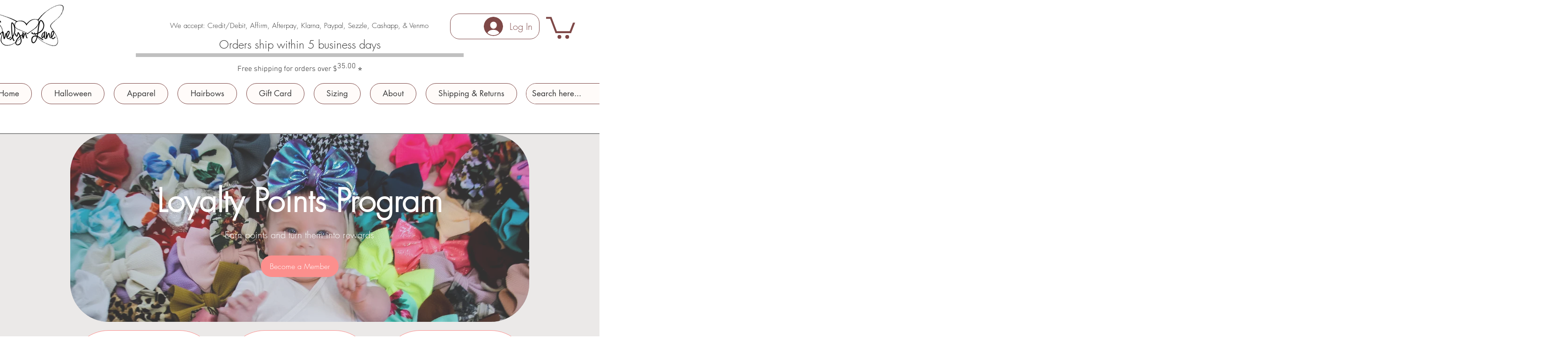

--- FILE ---
content_type: image/svg+xml
request_url: https://static.wixstatic.com/shapes/f22432e99bd44ce5bdb3ea6113fc4823.svg
body_size: 5738
content:
<svg data-bbox="33.502 39.5 132.998 120.999" viewBox="0 0 200 200" height="200" width="200" xmlns="http://www.w3.org/2000/svg" data-type="color">
    <g>
        <path d="M135.112 101.457s11.949 25.113 26.048 36.015c0 0-15.244 1.991-24.841-1.646 0 0-8.681 12.729-8.681 21.276 0 0-20.481-30.59-21.979-64.555l29.453 8.91z" fill="#F44056" data-color="1"/>
        <path d="M65.771 101.457s-11.949 25.113-26.048 36.015c0 0 15.244 1.991 24.841-1.646 0 0 8.681 12.729 8.681 21.276 0 0 20.481-30.59 21.979-64.555l-29.453 8.91z" fill="#F44056" data-color="1"/>
        <path d="M108.776 65.453s28.648 3.977 37.989-1.83c9.341-5.807 13.92-12.717 14.103-14.717.183-2-6.227-8.001-6.227-8.001s-23.811 2.364-30.771 8.547c-6.959 6.181-15.094 16.001-15.094 16.001z" fill="#F44056" data-color="1"/>
        <path d="M91.819 65.453s-28.648 3.977-37.989-1.83c-9.341-5.807-13.92-12.717-14.103-14.717-.183-2 6.227-8.001 6.227-8.001s23.811 2.364 30.771 8.547c6.96 6.181 15.094 16.001 15.094 16.001z" fill="#F44056" data-color="1"/>
        <path d="M135.112 101.457s11.949 25.113 26.048 36.015c0 0-15.244 1.991-24.841-1.646 0 0-8.681 12.729-8.681 21.276 0 0-20.481-30.59-21.979-64.555l29.453 8.91z" opacity=".1"/>
        <path d="M65.771 101.457s-11.949 25.113-26.048 36.015c0 0 15.244 1.991 24.841-1.646 0 0 8.681 12.729 8.681 21.276 0 0 20.481-30.59 21.979-64.555l-29.453 8.91z" opacity=".1"/>
        <path d="M108.776 65.453s28.648 3.977 37.989-1.83c9.341-5.807 13.92-12.717 14.103-14.717.183-2-6.227-8.001-6.227-8.001s-23.811 2.364-30.771 8.547c-6.959 6.181-15.094 16.001-15.094 16.001z" opacity=".1"/>
        <path d="M91.819 65.453s-28.648 3.977-37.989-1.83c-9.341-5.807-13.92-12.717-14.103-14.717-.183-2 6.227-8.001 6.227-8.001s23.811 2.364 30.771 8.547c6.96 6.181 15.094 16.001 15.094 16.001z" opacity=".1"/>
        <path d="M91.819 62.114c-.928.406-8.501 4.975-17.842 4.793-9.341-.182-31.525-11.638-31.525-11.638s3.877 13.456 1.95 19.639c-1.927 6.183-6.69 17.821-5.407 21.639 1.282 3.819 6.044 10.365 15.385 8.001 9.341-2.364 39.379-12.547 39.379-12.547s17.034.988 22.345 2.858c5.312 1.87 28.389 8.962 33.518 8.962 5.128 0 10.806-.555 11.356-3.824.549-3.268-5.812-17.27-5.379-20.907.433-3.637 0-20.367 0-20.367l-13.853 5.812s-6.594.917-12.821 1.28c-6.227.364-17.86-.933-20.744-2.194-2.884-1.26-8.426-4.983-16.362-1.507z" fill="#F44056" data-color="1"/>
        <path d="M165.29 136.562c-16.165-10.671-23.534-24.525-26.391-31.437 4.278.848 8.45 1.434 12.478 1.685.261.017.52.025.777.025 4.007 0 7.659-1.944 9.884-5.299 2.367-3.57 2.616-7.982.665-11.8-3.147-6.164-4.786-12.1-4.872-17.642-.152-9.64 3.989-17.299 4.03-17.375.061-.11.101-.225.145-.34 1.141-2.398 1.293-5.136.298-7.759-1.643-4.325-5.824-7.119-10.656-7.119-12.171 0-29.997 5.527-43.844 20.933-2.185-1.401-4.808-2.161-7.809-2.161-3.035 0-5.665.735-7.846 2.107C78.308 45.015 60.51 39.5 48.354 39.5c-4.832 0-9.013 2.794-10.656 7.119-.995 2.62-.844 5.355.293 7.751.045.119.088.238.151.353.042.075 4.181 7.665 4.028 17.371-.086 5.543-1.726 11.478-4.872 17.642-1.951 3.819-1.703 8.23.665 11.8 2.225 3.356 5.877 5.299 9.884 5.299.257 0 .517-.008.777-.025 4.031-.251 8.208-.839 12.491-1.688-2.836 6.898-10.174 20.727-26.404 31.44a2.679 2.679 0 0 0-1.116 2.94 2.704 2.704 0 0 0 2.456 1.982c.696.039 16.133.883 27.857-3.138 1.84 3.91 5.604 12.402 7.446 20.087a2.695 2.695 0 0 0 2.633 2.066c.792 0 1.555-.345 2.077-.963.728-.864 17.483-21.207 21.199-64.597.872.134 1.775.22 2.731.22.961 0 1.869-.087 2.745-.222 3.715 43.391 20.471 63.735 21.199 64.599a2.718 2.718 0 0 0 2.699.891 2.696 2.696 0 0 0 2.011-1.994c1.842-7.685 5.606-16.177 7.446-20.087 11.721 4.019 27.161 3.176 27.857 3.138a2.705 2.705 0 0 0 2.456-1.982 2.68 2.68 0 0 0-1.117-2.94zm-7.417-44.396c1.061 2.077.927 4.475-.358 6.413-1.287 1.941-3.446 3.005-5.8 2.865-8.583-.535-22.414-2.939-40.649-11.154 1.587-1.973 2.71-4.517 3.327-7.58 2.509.761 6.51 1.429 13.02 1.688l.111.002a2.7 2.7 0 0 0 2.704-2.581 2.697 2.697 0 0 0-2.597-2.794c-8.672-.345-11.764-1.382-12.698-1.815.003-.168.015-.326.015-.495 0-3.338-.506-6.293-1.437-8.82a71.12 71.12 0 0 0 12.757 1.167c8.472 0 18.392-1.587 27.25-6.949-.676 2.934-1.163 6.35-1.104 10.063.101 6.366 1.936 13.092 5.459 19.99zm-6.227-47.29c3.104 0 4.952 1.96 5.588 3.639.257.678.624 2.145-.161 3.69-.015.028-.024.042-.048.089a5.37 5.37 0 0 1-1.227 1.51c-13.967 12.185-33.715 10.249-42.473 8.589 12.414-12.865 27.753-17.517 38.321-17.517zm-108.88 3.639c.636-1.678 2.484-3.639 5.588-3.639 10.568 0 25.908 4.652 38.321 17.517-8.763 1.66-28.508 3.597-42.473-8.59a5.332 5.332 0 0 1-1.228-1.512l-.046-.085c-.787-1.545-.419-3.013-.162-3.691zm5.519 52.93c-2.345.14-4.514-.924-5.8-2.865-1.285-1.938-1.419-4.336-.358-6.413 3.522-6.898 5.357-13.624 5.458-19.989.058-3.713-.429-7.13-1.105-10.063 8.858 5.363 18.776 6.949 27.25 6.949 4.865 0 9.251-.523 12.687-1.153-.897 2.512-1.381 5.457-1.381 8.807 0 .226.015.438.02.661-1.296.49-4.593 1.343-12.297 1.65a2.698 2.698 0 0 0-2.597 2.794 2.7 2.7 0 0 0 2.704 2.581l.111-.002c6.187-.247 10.108-.861 12.638-1.575.622 3.015 1.738 5.522 3.307 7.472-18.228 8.207-32.056 10.611-40.637 11.146zm26.734 50.099c-2.926-9.081-7.123-17.389-7.337-17.807a2.71 2.71 0 0 0-3.487-1.259c-5.985 2.554-13.928 3.393-19.794 3.634 15.717-12.876 21.494-27.689 23.027-32.439 7.788-2.014 15.936-4.958 24.391-8.813-2.653 30.05-11.891 48.698-16.8 56.684zm21.195-62.348a2.678 2.678 0 0 0-.67-.299c-.041-.02-.082-.04-.123-.062a2.705 2.705 0 0 0-.502-.29c-2.326-1.472-4.465-4.698-4.465-11.829 0-4.88 1.239-13.068 9.54-13.068 8.301 0 9.54 8.188 9.54 13.068 0 7.153-2.153 10.378-4.487 11.843a2.615 2.615 0 0 0-.44.256c-.068.036-.136.069-.204.103a2.636 2.636 0 0 0-.595.266c-1.52.589-2.973.601-3.813.601-.836-.001-2.273-.013-3.781-.589zm39.59 43.282a2.71 2.71 0 0 0-3.487 1.259c-.213.418-4.411 8.726-7.337 17.807-4.911-7.989-14.146-26.637-16.8-56.684 8.455 3.855 16.603 6.799 24.391 8.813 1.533 4.75 7.31 19.563 23.027 32.439-5.866-.242-13.809-1.08-19.794-3.634z" fill="#38271E" data-color="2"/>
    </g>
</svg>
